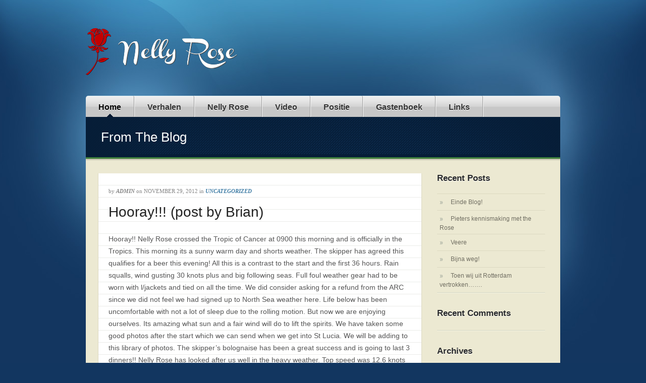

--- FILE ---
content_type: text/html; charset=UTF-8
request_url: https://nellyrose.nl/2012/11/29/hooray-post-by-brian/
body_size: 8489
content:
<!DOCTYPE html PUBLIC "-//W3C//DTD XHTML 1.0 Transitional//EN" "http://www.w3.org/TR/xhtml1/DTD/xhtml1-transitional.dtd">
<html xmlns="http://www.w3.org/1999/xhtml">
<head profile="http://gmpg.org/xfn/11">

<title>  |  Hooray!!! (post by Brian)Nelly Rose</title>
<meta http-equiv="Content-Type" content="text/html; charset=UTF-8" />
<meta name="robots" content="index, nofollow" />

<link rel="stylesheet" type="text/css" href="https://nellyrose.nl/wp-content/themes/sealight/style.css" media="screen" />
<link rel="stylesheet" type="text/css" media="all" href="https://nellyrose.nl/wp-content/themes/sealight/css/effects.css" />
<link rel="alternate" type="application/rss+xml" title="RSS 2.0" href="https://nellyrose.nl/feed/" />
<link rel="pingback" href="https://nellyrose.nl/xmlrpc.php" />
      
<meta name='robots' content='max-image-preview:large' />
<link rel="alternate" type="application/rss+xml" title="Nelly Rose &raquo; Hooray!!! (post by Brian) Comments Feed" href="https://nellyrose.nl/2012/11/29/hooray-post-by-brian/feed/" />
<link rel="alternate" title="oEmbed (JSON)" type="application/json+oembed" href="https://nellyrose.nl/wp-json/oembed/1.0/embed?url=https%3A%2F%2Fnellyrose.nl%2F2012%2F11%2F29%2Fhooray-post-by-brian%2F" />
<link rel="alternate" title="oEmbed (XML)" type="text/xml+oembed" href="https://nellyrose.nl/wp-json/oembed/1.0/embed?url=https%3A%2F%2Fnellyrose.nl%2F2012%2F11%2F29%2Fhooray-post-by-brian%2F&#038;format=xml" />
<style id='wp-img-auto-sizes-contain-inline-css' type='text/css'>
img:is([sizes=auto i],[sizes^="auto," i]){contain-intrinsic-size:3000px 1500px}
/*# sourceURL=wp-img-auto-sizes-contain-inline-css */
</style>
<style id='wp-emoji-styles-inline-css' type='text/css'>

	img.wp-smiley, img.emoji {
		display: inline !important;
		border: none !important;
		box-shadow: none !important;
		height: 1em !important;
		width: 1em !important;
		margin: 0 0.07em !important;
		vertical-align: -0.1em !important;
		background: none !important;
		padding: 0 !important;
	}
/*# sourceURL=wp-emoji-styles-inline-css */
</style>
<style id='wp-block-library-inline-css' type='text/css'>
:root{--wp-block-synced-color:#7a00df;--wp-block-synced-color--rgb:122,0,223;--wp-bound-block-color:var(--wp-block-synced-color);--wp-editor-canvas-background:#ddd;--wp-admin-theme-color:#007cba;--wp-admin-theme-color--rgb:0,124,186;--wp-admin-theme-color-darker-10:#006ba1;--wp-admin-theme-color-darker-10--rgb:0,107,160.5;--wp-admin-theme-color-darker-20:#005a87;--wp-admin-theme-color-darker-20--rgb:0,90,135;--wp-admin-border-width-focus:2px}@media (min-resolution:192dpi){:root{--wp-admin-border-width-focus:1.5px}}.wp-element-button{cursor:pointer}:root .has-very-light-gray-background-color{background-color:#eee}:root .has-very-dark-gray-background-color{background-color:#313131}:root .has-very-light-gray-color{color:#eee}:root .has-very-dark-gray-color{color:#313131}:root .has-vivid-green-cyan-to-vivid-cyan-blue-gradient-background{background:linear-gradient(135deg,#00d084,#0693e3)}:root .has-purple-crush-gradient-background{background:linear-gradient(135deg,#34e2e4,#4721fb 50%,#ab1dfe)}:root .has-hazy-dawn-gradient-background{background:linear-gradient(135deg,#faaca8,#dad0ec)}:root .has-subdued-olive-gradient-background{background:linear-gradient(135deg,#fafae1,#67a671)}:root .has-atomic-cream-gradient-background{background:linear-gradient(135deg,#fdd79a,#004a59)}:root .has-nightshade-gradient-background{background:linear-gradient(135deg,#330968,#31cdcf)}:root .has-midnight-gradient-background{background:linear-gradient(135deg,#020381,#2874fc)}:root{--wp--preset--font-size--normal:16px;--wp--preset--font-size--huge:42px}.has-regular-font-size{font-size:1em}.has-larger-font-size{font-size:2.625em}.has-normal-font-size{font-size:var(--wp--preset--font-size--normal)}.has-huge-font-size{font-size:var(--wp--preset--font-size--huge)}.has-text-align-center{text-align:center}.has-text-align-left{text-align:left}.has-text-align-right{text-align:right}.has-fit-text{white-space:nowrap!important}#end-resizable-editor-section{display:none}.aligncenter{clear:both}.items-justified-left{justify-content:flex-start}.items-justified-center{justify-content:center}.items-justified-right{justify-content:flex-end}.items-justified-space-between{justify-content:space-between}.screen-reader-text{border:0;clip-path:inset(50%);height:1px;margin:-1px;overflow:hidden;padding:0;position:absolute;width:1px;word-wrap:normal!important}.screen-reader-text:focus{background-color:#ddd;clip-path:none;color:#444;display:block;font-size:1em;height:auto;left:5px;line-height:normal;padding:15px 23px 14px;text-decoration:none;top:5px;width:auto;z-index:100000}html :where(.has-border-color){border-style:solid}html :where([style*=border-top-color]){border-top-style:solid}html :where([style*=border-right-color]){border-right-style:solid}html :where([style*=border-bottom-color]){border-bottom-style:solid}html :where([style*=border-left-color]){border-left-style:solid}html :where([style*=border-width]){border-style:solid}html :where([style*=border-top-width]){border-top-style:solid}html :where([style*=border-right-width]){border-right-style:solid}html :where([style*=border-bottom-width]){border-bottom-style:solid}html :where([style*=border-left-width]){border-left-style:solid}html :where(img[class*=wp-image-]){height:auto;max-width:100%}:where(figure){margin:0 0 1em}html :where(.is-position-sticky){--wp-admin--admin-bar--position-offset:var(--wp-admin--admin-bar--height,0px)}@media screen and (max-width:600px){html :where(.is-position-sticky){--wp-admin--admin-bar--position-offset:0px}}

/*# sourceURL=wp-block-library-inline-css */
</style><style id='global-styles-inline-css' type='text/css'>
:root{--wp--preset--aspect-ratio--square: 1;--wp--preset--aspect-ratio--4-3: 4/3;--wp--preset--aspect-ratio--3-4: 3/4;--wp--preset--aspect-ratio--3-2: 3/2;--wp--preset--aspect-ratio--2-3: 2/3;--wp--preset--aspect-ratio--16-9: 16/9;--wp--preset--aspect-ratio--9-16: 9/16;--wp--preset--color--black: #000000;--wp--preset--color--cyan-bluish-gray: #abb8c3;--wp--preset--color--white: #ffffff;--wp--preset--color--pale-pink: #f78da7;--wp--preset--color--vivid-red: #cf2e2e;--wp--preset--color--luminous-vivid-orange: #ff6900;--wp--preset--color--luminous-vivid-amber: #fcb900;--wp--preset--color--light-green-cyan: #7bdcb5;--wp--preset--color--vivid-green-cyan: #00d084;--wp--preset--color--pale-cyan-blue: #8ed1fc;--wp--preset--color--vivid-cyan-blue: #0693e3;--wp--preset--color--vivid-purple: #9b51e0;--wp--preset--gradient--vivid-cyan-blue-to-vivid-purple: linear-gradient(135deg,rgb(6,147,227) 0%,rgb(155,81,224) 100%);--wp--preset--gradient--light-green-cyan-to-vivid-green-cyan: linear-gradient(135deg,rgb(122,220,180) 0%,rgb(0,208,130) 100%);--wp--preset--gradient--luminous-vivid-amber-to-luminous-vivid-orange: linear-gradient(135deg,rgb(252,185,0) 0%,rgb(255,105,0) 100%);--wp--preset--gradient--luminous-vivid-orange-to-vivid-red: linear-gradient(135deg,rgb(255,105,0) 0%,rgb(207,46,46) 100%);--wp--preset--gradient--very-light-gray-to-cyan-bluish-gray: linear-gradient(135deg,rgb(238,238,238) 0%,rgb(169,184,195) 100%);--wp--preset--gradient--cool-to-warm-spectrum: linear-gradient(135deg,rgb(74,234,220) 0%,rgb(151,120,209) 20%,rgb(207,42,186) 40%,rgb(238,44,130) 60%,rgb(251,105,98) 80%,rgb(254,248,76) 100%);--wp--preset--gradient--blush-light-purple: linear-gradient(135deg,rgb(255,206,236) 0%,rgb(152,150,240) 100%);--wp--preset--gradient--blush-bordeaux: linear-gradient(135deg,rgb(254,205,165) 0%,rgb(254,45,45) 50%,rgb(107,0,62) 100%);--wp--preset--gradient--luminous-dusk: linear-gradient(135deg,rgb(255,203,112) 0%,rgb(199,81,192) 50%,rgb(65,88,208) 100%);--wp--preset--gradient--pale-ocean: linear-gradient(135deg,rgb(255,245,203) 0%,rgb(182,227,212) 50%,rgb(51,167,181) 100%);--wp--preset--gradient--electric-grass: linear-gradient(135deg,rgb(202,248,128) 0%,rgb(113,206,126) 100%);--wp--preset--gradient--midnight: linear-gradient(135deg,rgb(2,3,129) 0%,rgb(40,116,252) 100%);--wp--preset--font-size--small: 13px;--wp--preset--font-size--medium: 20px;--wp--preset--font-size--large: 36px;--wp--preset--font-size--x-large: 42px;--wp--preset--spacing--20: 0.44rem;--wp--preset--spacing--30: 0.67rem;--wp--preset--spacing--40: 1rem;--wp--preset--spacing--50: 1.5rem;--wp--preset--spacing--60: 2.25rem;--wp--preset--spacing--70: 3.38rem;--wp--preset--spacing--80: 5.06rem;--wp--preset--shadow--natural: 6px 6px 9px rgba(0, 0, 0, 0.2);--wp--preset--shadow--deep: 12px 12px 50px rgba(0, 0, 0, 0.4);--wp--preset--shadow--sharp: 6px 6px 0px rgba(0, 0, 0, 0.2);--wp--preset--shadow--outlined: 6px 6px 0px -3px rgb(255, 255, 255), 6px 6px rgb(0, 0, 0);--wp--preset--shadow--crisp: 6px 6px 0px rgb(0, 0, 0);}:where(.is-layout-flex){gap: 0.5em;}:where(.is-layout-grid){gap: 0.5em;}body .is-layout-flex{display: flex;}.is-layout-flex{flex-wrap: wrap;align-items: center;}.is-layout-flex > :is(*, div){margin: 0;}body .is-layout-grid{display: grid;}.is-layout-grid > :is(*, div){margin: 0;}:where(.wp-block-columns.is-layout-flex){gap: 2em;}:where(.wp-block-columns.is-layout-grid){gap: 2em;}:where(.wp-block-post-template.is-layout-flex){gap: 1.25em;}:where(.wp-block-post-template.is-layout-grid){gap: 1.25em;}.has-black-color{color: var(--wp--preset--color--black) !important;}.has-cyan-bluish-gray-color{color: var(--wp--preset--color--cyan-bluish-gray) !important;}.has-white-color{color: var(--wp--preset--color--white) !important;}.has-pale-pink-color{color: var(--wp--preset--color--pale-pink) !important;}.has-vivid-red-color{color: var(--wp--preset--color--vivid-red) !important;}.has-luminous-vivid-orange-color{color: var(--wp--preset--color--luminous-vivid-orange) !important;}.has-luminous-vivid-amber-color{color: var(--wp--preset--color--luminous-vivid-amber) !important;}.has-light-green-cyan-color{color: var(--wp--preset--color--light-green-cyan) !important;}.has-vivid-green-cyan-color{color: var(--wp--preset--color--vivid-green-cyan) !important;}.has-pale-cyan-blue-color{color: var(--wp--preset--color--pale-cyan-blue) !important;}.has-vivid-cyan-blue-color{color: var(--wp--preset--color--vivid-cyan-blue) !important;}.has-vivid-purple-color{color: var(--wp--preset--color--vivid-purple) !important;}.has-black-background-color{background-color: var(--wp--preset--color--black) !important;}.has-cyan-bluish-gray-background-color{background-color: var(--wp--preset--color--cyan-bluish-gray) !important;}.has-white-background-color{background-color: var(--wp--preset--color--white) !important;}.has-pale-pink-background-color{background-color: var(--wp--preset--color--pale-pink) !important;}.has-vivid-red-background-color{background-color: var(--wp--preset--color--vivid-red) !important;}.has-luminous-vivid-orange-background-color{background-color: var(--wp--preset--color--luminous-vivid-orange) !important;}.has-luminous-vivid-amber-background-color{background-color: var(--wp--preset--color--luminous-vivid-amber) !important;}.has-light-green-cyan-background-color{background-color: var(--wp--preset--color--light-green-cyan) !important;}.has-vivid-green-cyan-background-color{background-color: var(--wp--preset--color--vivid-green-cyan) !important;}.has-pale-cyan-blue-background-color{background-color: var(--wp--preset--color--pale-cyan-blue) !important;}.has-vivid-cyan-blue-background-color{background-color: var(--wp--preset--color--vivid-cyan-blue) !important;}.has-vivid-purple-background-color{background-color: var(--wp--preset--color--vivid-purple) !important;}.has-black-border-color{border-color: var(--wp--preset--color--black) !important;}.has-cyan-bluish-gray-border-color{border-color: var(--wp--preset--color--cyan-bluish-gray) !important;}.has-white-border-color{border-color: var(--wp--preset--color--white) !important;}.has-pale-pink-border-color{border-color: var(--wp--preset--color--pale-pink) !important;}.has-vivid-red-border-color{border-color: var(--wp--preset--color--vivid-red) !important;}.has-luminous-vivid-orange-border-color{border-color: var(--wp--preset--color--luminous-vivid-orange) !important;}.has-luminous-vivid-amber-border-color{border-color: var(--wp--preset--color--luminous-vivid-amber) !important;}.has-light-green-cyan-border-color{border-color: var(--wp--preset--color--light-green-cyan) !important;}.has-vivid-green-cyan-border-color{border-color: var(--wp--preset--color--vivid-green-cyan) !important;}.has-pale-cyan-blue-border-color{border-color: var(--wp--preset--color--pale-cyan-blue) !important;}.has-vivid-cyan-blue-border-color{border-color: var(--wp--preset--color--vivid-cyan-blue) !important;}.has-vivid-purple-border-color{border-color: var(--wp--preset--color--vivid-purple) !important;}.has-vivid-cyan-blue-to-vivid-purple-gradient-background{background: var(--wp--preset--gradient--vivid-cyan-blue-to-vivid-purple) !important;}.has-light-green-cyan-to-vivid-green-cyan-gradient-background{background: var(--wp--preset--gradient--light-green-cyan-to-vivid-green-cyan) !important;}.has-luminous-vivid-amber-to-luminous-vivid-orange-gradient-background{background: var(--wp--preset--gradient--luminous-vivid-amber-to-luminous-vivid-orange) !important;}.has-luminous-vivid-orange-to-vivid-red-gradient-background{background: var(--wp--preset--gradient--luminous-vivid-orange-to-vivid-red) !important;}.has-very-light-gray-to-cyan-bluish-gray-gradient-background{background: var(--wp--preset--gradient--very-light-gray-to-cyan-bluish-gray) !important;}.has-cool-to-warm-spectrum-gradient-background{background: var(--wp--preset--gradient--cool-to-warm-spectrum) !important;}.has-blush-light-purple-gradient-background{background: var(--wp--preset--gradient--blush-light-purple) !important;}.has-blush-bordeaux-gradient-background{background: var(--wp--preset--gradient--blush-bordeaux) !important;}.has-luminous-dusk-gradient-background{background: var(--wp--preset--gradient--luminous-dusk) !important;}.has-pale-ocean-gradient-background{background: var(--wp--preset--gradient--pale-ocean) !important;}.has-electric-grass-gradient-background{background: var(--wp--preset--gradient--electric-grass) !important;}.has-midnight-gradient-background{background: var(--wp--preset--gradient--midnight) !important;}.has-small-font-size{font-size: var(--wp--preset--font-size--small) !important;}.has-medium-font-size{font-size: var(--wp--preset--font-size--medium) !important;}.has-large-font-size{font-size: var(--wp--preset--font-size--large) !important;}.has-x-large-font-size{font-size: var(--wp--preset--font-size--x-large) !important;}
/*# sourceURL=global-styles-inline-css */
</style>

<style id='classic-theme-styles-inline-css' type='text/css'>
/*! This file is auto-generated */
.wp-block-button__link{color:#fff;background-color:#32373c;border-radius:9999px;box-shadow:none;text-decoration:none;padding:calc(.667em + 2px) calc(1.333em + 2px);font-size:1.125em}.wp-block-file__button{background:#32373c;color:#fff;text-decoration:none}
/*# sourceURL=/wp-includes/css/classic-themes.min.css */
</style>
<link rel='stylesheet' id='bbp-default-css' href='https://nellyrose.nl/wp-content/plugins/bbpress/templates/default/css/bbpress.min.css?ver=2.6.14' type='text/css' media='all' />
<script type="text/javascript" src="https://nellyrose.nl/wp-includes/js/jquery/jquery.min.js?ver=3.7.1" id="jquery-core-js"></script>
<script type="text/javascript" src="https://nellyrose.nl/wp-includes/js/jquery/jquery-migrate.min.js?ver=3.4.1" id="jquery-migrate-js"></script>
<script type="text/javascript" src="https://nellyrose.nl/wp-content/themes/sealight/includes/js/superfish.js?ver=6.9" id="superfish-js"></script>
<script type="text/javascript" src="https://nellyrose.nl/wp-content/themes/sealight/includes/js/woo_tabs.js?ver=6.9" id="wootabs-js"></script>
<link rel="https://api.w.org/" href="https://nellyrose.nl/wp-json/" /><link rel="alternate" title="JSON" type="application/json" href="https://nellyrose.nl/wp-json/wp/v2/posts/1023" /><link rel="EditURI" type="application/rsd+xml" title="RSD" href="https://nellyrose.nl/xmlrpc.php?rsd" />
<meta name="generator" content="WordPress 6.9" />
<link rel="canonical" href="https://nellyrose.nl/2012/11/29/hooray-post-by-brian/" />
<link rel='shortlink' href='https://nellyrose.nl/?p=1023' />
<meta name="DMSGuestbook" content="1.17.5" />
<style type='text/css'>
.css_guestbook_position {position:relative;
left:0px;
top:0px;}

.css_guestbook_font_color {color:#000000;}

.css_form_text {font-weight:normal;}

.css_form_namefield {border:1px solid #DEDEDE;
width:150px;
color:#000000;}

.css_form_emailfield {border:1px solid #DEDEDE;
width:150px;
color:#000000;}

.css_form_urlfield {border:1px solid #DEDEDE;
width:150px;
color:#000000;}

.css_form_additional_option {border:1px solid #DEDEDE;
width:150px;
color:#000000;}

.css_form_textfieldspace {text-align:left;
padding:5px 0px 0px 0px;
margin:0px 0px;}

.css_form_messagefield {border:1px solid #DEDEDE;
width:80%;
height:150px;
color:#000000;}

.css_form_antispamtext {text-align:center;}

.css_form_antispamcontent {border:1px solid #DEDEDE;}

.css_form_antispamcontent_position {text-align:center;
padding:5px 0px;
margin:0px 0px;}

.css_form_antispam_inputfield {width:60px;
border:1px solid #DEDEDE;
color:#000000;}

.css_form_submit {color:#000000;}

.css_form_submit_position {text-align:center;
padding:20px 0px 10px 0px;}

.css_form_errormessage {color:#bb0000;
font-size: 11px;
text-decoration: none;
font-weight:bold;}

.css_form_successmessage {color:#00bb00;
font-size: 11px;
text-decoration: none;
font-weight:bold;}

.css_form_link {font-size:11px;
position:relative;
top:0px;
left:0;}

.css_navigation_totalcount {font-size:11px;
left:0px;
width:95%;
text-align:center;
padding:0px 0px 5px 10px;}

.css_navigation_overview {left:0px;
width:95%;
text-align:center;
padding:0px 0px 15px 12px;}

.css_navigation_select {color:#bb1100;
text-decoration:none;}

.css_navigation_notselect {color:#000000;
text-decoration:none;}

.css_navigation_char {color:#000000;
font-size:20px;
text-decoration:none;
font-weight:bold;}

.css_navigation_char_position {left:0px;
width:95%;
padding:0px 0px 0px 10px;
margin:0px 0px 20px 0px;
text-align:center;}

.css_post_header1 {font-size:11px;
height:15px;}

.css_post_header2 {width:20px;
height:15px;}

.css_post_header3 {width:20px;
height:15px;}

.css_post_header4 {font-size:11px;
height:15px;}

.css_post_email_image {height:15px;
width:15px;
border:0px;}

.css_post_url_image {height:15px;
width:15px;
border:0px;}

.css_post_separator {border: 1px solid #EEEEEE;
height:1px;
width:35%;
text-align:left;
margin:0px 0px 0px 0px;}

.css_post_message {font-size:11px;
margin:5px 0px 0px 0px;}

.css_form_embedded {width:95%;
border:1px solid #AAAAAA;
font-size:12px;
text-align:left;
padding:0px 10px;
margin:0px 0px 0px 0px;
line-height:1.4em;}

.css_post_embedded {width:95%;
border:1px solid #AAAAAA;
font-size:12px;
text-align:left;
padding:10px 10px;
margin:0px 0px 0px 0px;
line-height:1.4em;}
a.css_navigation_char:hover {text-decoration:none; color:#000000;}
a.css_navigation_select:hover {text-decoration:none; color:#bb1100;}
a.css_navigation_notselect:hover {text-decoration:none; color:#000000;}
img.css_post_url_image {border:0px;}
img.css_post_email_image {border:0px;}</style>
<!-- Theme version -->
<meta name="generator" content="Sealight 1.2.2" />
<meta name="generator" content="WooFramework 4.8.3" />
<!-- Alt Stylesheet -->
<link href="https://nellyrose.nl/wp-content/themes/sealight/styles/default.css" rel="stylesheet" type="text/css" />

<!-- Woo Shortcodes CSS -->
<link href="https://nellyrose.nl/wp-content/themes/sealight/functions/css/shortcodes.css" rel="stylesheet" type="text/css" />

<!-- Custom Stylesheet -->
<link href="https://nellyrose.nl/wp-content/themes/sealight/custom.css" rel="stylesheet" type="text/css" />
	
<!--[if IE 6]>
<script type="text/javascript" src="https://nellyrose.nl/wp-content/themes/sealight/includes/js/pngfix.js"></script>
<script type="text/javascript" src="https://nellyrose.nl/wp-content/themes/sealight/includes/js/menu.js"></script>
<link rel="stylesheet" type="text/css" media="all" href="https://nellyrose.nl/wp-content/themes/sealight/css/ie6.css" />
<![endif]-->	

<!--[if IE 7]>
<link rel="stylesheet" type="text/css" media="all" href="https://nellyrose.nl/wp-content/themes/sealight/css/ie7.css" />
<![endif]-->

<!--[if IE 8]>
<link rel="stylesheet" type="text/css" media="all" href="https://nellyrose.nl/wp-content/themes/sealight/css/ie8.css" />
<![endif]-->
	
	<style type="text/css">.recentcomments a{display:inline !important;padding:0 !important;margin:0 !important;}</style><!-- Woo Custom Styling -->
<style type="text/css">
body {background-repeat:no-repeat}
</style>

</head>

<body class="wp-singular post-template-default single single-post postid-1023 single-format-standard wp-theme-sealight chrome">


<div id="wrapper">
           
	<div id="header" class="col-full">
 		       
		<div id="logo">
	       
		            <a href="https://nellyrose.nl" title="">
                <img src="http://nellyrose.nl/wp-content/uploads/2012/03/logoNellyRose-300x93.png" alt="Nelly Rose" />
            </a>
         
        
                    <span class="site-title"><a href="https://nellyrose.nl">Nelly Rose</a></span>
                    <span class="site-description"></span>
	      	
		</div><!-- /#logo -->
	       
			

		<!-- Twitter Starts -->
				<!-- Twitter Ad Ends -->
       
	</div><!-- /#header -->
    
	<div id="navigation" class="col-full">
		        <ul id="main-nav" class="nav fl">
			            	
	            	            <li class="page_item current_page_item"><a href="https://nellyrose.nl">Home</a></li>
	            <li class="page_item page-item-20"><a href="https://nellyrose.nl/verhalen/">Verhalen</a></li>
<li class="page_item page-item-325"><a href="https://nellyrose.nl/nelly-rose/">Nelly Rose</a></li>
<li class="page_item page-item-1137"><a href="https://nellyrose.nl/video/">Video</a></li>
<li class="page_item page-item-330"><a href="https://nellyrose.nl/positie/">Positie</a></li>
<li class="page_item page-item-28"><a href="https://nellyrose.nl/gastenboek/">Gastenboek</a></li>
<li class="page_item page-item-30"><a href="https://nellyrose.nl/links/">Links</a></li>
        </ul><!-- /#nav -->
                
	</div><!-- /#navigation -->
              
    <div id="content" class="col-full">

        <div id="featured" class="col-full">
        		                <h1 class="title">From The Blog</h1>
                        </div>

		<div id="main" class="col-left">
		           
			
                        
			<div class="section">
            
				<div class="post-1023 post type-post status-publish format-standard hentry category-uncategorized">
                                        <p class="post-meta">
                    	<span class="small">by</span> <span class="post-author"><a href="https://nellyrose.nl/author/admin/" title="Posts by admin" rel="author">admin</a></span>
                    	<span class="small">on</span> <span class="post-date">November 29, 2012</span>
                    	<span class="small">in</span> <span class="post-category"><a href="https://nellyrose.nl/category/uncategorized/" rel="category tag">Uncategorized</a></span>
   	                                        </p>
                    

					<h1 class="page-title">Hooray!!! (post by Brian)</h1>
					
					
                                        
                    <div class="entry">
                    	<p>Hooray!! Nelly Rose crossed the Tropic of Cancer at 0900 this morning and is officially in the Tropics. This morning its a sunny warm day and shorts weather. The skipper has agreed this qualifies for a beer this evening! All this is a contrast to the start and the first 36 hours. Rain squalls, wind gusting 30 knots plus and big following seas. Full foul weather gear had to be worn with l/jackets and tied on all the time. We did consider asking for a refund from the ARC since we did not feel we had signed up to North Sea weather here. Life below has been uncomfortable with not a lot of sleep due to the rolling motion. But now we are enjoying ourselves. Its amazing what sun and a fair wind will do to lift the spirits. We have taken some good photos after the start which we can send when we get into St Lucia. We will be adding to this library of photos. The skipper&#8217;s bolognaise has been a great success and is going to last 3 dinners!! Nelly Rose has looked after us well in the heavy weather. Top speed was 12.6 knots and she has sailed many times at 11 knots plus. Exciting!! Today is so different averaging 6-7 knots with sun in our faces. We are expecting the wind to allow us to turn a little more to the West and if so we stay on port gybe. If not then later today we may put her on the starboard gybe to make more Westing.</p>
					</div>
					<div class="fix"></div>										
										
					<div class="social">
												<a href="http://twitter.com/home?status=Currently reading https://nellyrose.nl/2012/11/29/hooray-post-by-brian/">
							<img src="https://nellyrose.nl/wp-content/themes/sealight/images/twit-small.png" alt="Twitter" class="post-twit" />
						</a> 
												<a href="https://nellyrose.nl/feed/">
							<img src="https://nellyrose.nl/wp-content/themes/sealight/images/rss-small.png" alt="RSS feed" class="post-rss" />
						</a>
											</div>
                    
                </div><!-- /.post -->
			
			</div><!-- /.section -->
                
                                                                
			  
        
		</div><!-- /#main -->

        <div id="sidebar" class="col-right">

    <div class="primary">
		
		<div id="recent-posts-2" class="widget widget_recent_entries">
		<h3>Recent Posts</h3>
		<ul>
											<li>
					<a href="https://nellyrose.nl/2016/01/08/einde-blog/">Einde Blog!</a>
									</li>
											<li>
					<a href="https://nellyrose.nl/2012/05/24/76/">Pieters kennismaking met the Rose</a>
									</li>
											<li>
					<a href="https://nellyrose.nl/2012/06/04/veere/">Veere</a>
									</li>
											<li>
					<a href="https://nellyrose.nl/2012/07/23/141/">Bijna weg!</a>
									</li>
											<li>
					<a href="https://nellyrose.nl/2012/08/13/toen-wij-uit-rotterdam-vertrokken/">Toen wij uit Rotterdam vertrokken&#8230;&#8230;.</a>
									</li>
					</ul>

		</div><div id="recent-comments-2" class="widget widget_recent_comments"><h3>Recent Comments</h3><ul id="recentcomments"></ul></div><div id="archives-2" class="widget widget_archive"><h3>Archives</h3>
			<ul>
					<li><a href='https://nellyrose.nl/2016/01/'>January 2016</a></li>
	<li><a href='https://nellyrose.nl/2015/12/'>December 2015</a></li>
	<li><a href='https://nellyrose.nl/2015/11/'>November 2015</a></li>
	<li><a href='https://nellyrose.nl/2015/10/'>October 2015</a></li>
	<li><a href='https://nellyrose.nl/2015/09/'>September 2015</a></li>
	<li><a href='https://nellyrose.nl/2015/08/'>August 2015</a></li>
	<li><a href='https://nellyrose.nl/2015/07/'>July 2015</a></li>
	<li><a href='https://nellyrose.nl/2015/06/'>June 2015</a></li>
	<li><a href='https://nellyrose.nl/2015/05/'>May 2015</a></li>
	<li><a href='https://nellyrose.nl/2015/04/'>April 2015</a></li>
	<li><a href='https://nellyrose.nl/2015/03/'>March 2015</a></li>
	<li><a href='https://nellyrose.nl/2015/02/'>February 2015</a></li>
	<li><a href='https://nellyrose.nl/2015/01/'>January 2015</a></li>
	<li><a href='https://nellyrose.nl/2014/12/'>December 2014</a></li>
	<li><a href='https://nellyrose.nl/2014/11/'>November 2014</a></li>
	<li><a href='https://nellyrose.nl/2014/10/'>October 2014</a></li>
	<li><a href='https://nellyrose.nl/2014/09/'>September 2014</a></li>
	<li><a href='https://nellyrose.nl/2014/08/'>August 2014</a></li>
	<li><a href='https://nellyrose.nl/2014/07/'>July 2014</a></li>
	<li><a href='https://nellyrose.nl/2014/06/'>June 2014</a></li>
	<li><a href='https://nellyrose.nl/2014/05/'>May 2014</a></li>
	<li><a href='https://nellyrose.nl/2014/04/'>April 2014</a></li>
	<li><a href='https://nellyrose.nl/2014/03/'>March 2014</a></li>
	<li><a href='https://nellyrose.nl/2014/02/'>February 2014</a></li>
	<li><a href='https://nellyrose.nl/2014/01/'>January 2014</a></li>
	<li><a href='https://nellyrose.nl/2013/12/'>December 2013</a></li>
	<li><a href='https://nellyrose.nl/2013/11/'>November 2013</a></li>
	<li><a href='https://nellyrose.nl/2013/10/'>October 2013</a></li>
	<li><a href='https://nellyrose.nl/2013/09/'>September 2013</a></li>
	<li><a href='https://nellyrose.nl/2013/08/'>August 2013</a></li>
	<li><a href='https://nellyrose.nl/2013/07/'>July 2013</a></li>
	<li><a href='https://nellyrose.nl/2013/06/'>June 2013</a></li>
	<li><a href='https://nellyrose.nl/2013/05/'>May 2013</a></li>
	<li><a href='https://nellyrose.nl/2013/04/'>April 2013</a></li>
	<li><a href='https://nellyrose.nl/2013/03/'>March 2013</a></li>
	<li><a href='https://nellyrose.nl/2013/02/'>February 2013</a></li>
	<li><a href='https://nellyrose.nl/2013/01/'>January 2013</a></li>
	<li><a href='https://nellyrose.nl/2012/12/'>December 2012</a></li>
	<li><a href='https://nellyrose.nl/2012/11/'>November 2012</a></li>
	<li><a href='https://nellyrose.nl/2012/10/'>October 2012</a></li>
	<li><a href='https://nellyrose.nl/2012/09/'>September 2012</a></li>
	<li><a href='https://nellyrose.nl/2012/08/'>August 2012</a></li>
	<li><a href='https://nellyrose.nl/2012/07/'>July 2012</a></li>
	<li><a href='https://nellyrose.nl/2012/06/'>June 2012</a></li>
	<li><a href='https://nellyrose.nl/2012/05/'>May 2012</a></li>
	<li><a href='https://nellyrose.nl/2012/03/'>March 2012</a></li>
			</ul>

			</div><div id="categories-2" class="widget widget_categories"><h3>Categories</h3>
			<ul>
					<li class="cat-item cat-item-28"><a href="https://nellyrose.nl/category/aruba/">Aruba</a>
</li>
	<li class="cat-item cat-item-5"><a href="https://nellyrose.nl/category/bonaire/">Bonaire</a>
</li>
	<li class="cat-item cat-item-22"><a href="https://nellyrose.nl/category/chesapeake-bay/">Chesapeake Bay</a>
</li>
	<li class="cat-item cat-item-29"><a href="https://nellyrose.nl/category/columbia/">Columbia</a>
</li>
	<li class="cat-item cat-item-8"><a href="https://nellyrose.nl/category/crossing/">Crossing</a>
</li>
	<li class="cat-item cat-item-18"><a href="https://nellyrose.nl/category/cuba/">Cuba</a>
</li>
	<li class="cat-item cat-item-6"><a href="https://nellyrose.nl/category/curacao/">Curacao</a>
</li>
	<li class="cat-item cat-item-15"><a href="https://nellyrose.nl/category/dominican-republic/">Dominican Republic</a>
</li>
	<li class="cat-item cat-item-20"><a href="https://nellyrose.nl/category/florida/">Florida</a>
</li>
	<li class="cat-item cat-item-33"><a href="https://nellyrose.nl/category/frans-polynesie/">Frans Polynesië</a>
</li>
	<li class="cat-item cat-item-31"><a href="https://nellyrose.nl/category/galapagos/">Galápagos</a>
</li>
	<li class="cat-item cat-item-11"><a href="https://nellyrose.nl/category/grenada/">Grenada</a>
</li>
	<li class="cat-item cat-item-16"><a href="https://nellyrose.nl/category/haiti/">Haïti</a>
</li>
	<li class="cat-item cat-item-17"><a href="https://nellyrose.nl/category/jamaica/">Jamaíca</a>
</li>
	<li class="cat-item cat-item-27"><a href="https://nellyrose.nl/category/maine/">Maine</a>
</li>
	<li class="cat-item cat-item-7"><a href="https://nellyrose.nl/category/nederland/">Nederland</a>
</li>
	<li class="cat-item cat-item-26"><a href="https://nellyrose.nl/category/new-england/">New England</a>
</li>
	<li class="cat-item cat-item-35"><a href="https://nellyrose.nl/category/new-zealand/">New Zealand</a>
</li>
	<li class="cat-item cat-item-32"><a href="https://nellyrose.nl/category/pacific/">Pacific</a>
</li>
	<li class="cat-item cat-item-30"><a href="https://nellyrose.nl/category/panama/">Panama</a>
</li>
	<li class="cat-item cat-item-25"><a href="https://nellyrose.nl/category/s-n-carolina-icw/">S &amp; N Carolina / ICW</a>
</li>
	<li class="cat-item cat-item-13"><a href="https://nellyrose.nl/category/st-lucia/">St.Lucia</a>
</li>
	<li class="cat-item cat-item-12"><a href="https://nellyrose.nl/category/st-vincent-the-grenadines/">St.Vincent &amp; the Grenadines</a>
</li>
	<li class="cat-item cat-item-34"><a href="https://nellyrose.nl/category/tonga/">Tonga</a>
</li>
	<li class="cat-item cat-item-10"><a href="https://nellyrose.nl/category/trindad-tobago/">Trindad &amp; Tobago</a>
</li>
	<li class="cat-item cat-item-14"><a href="https://nellyrose.nl/category/u-s-v-i/">U.S.V.I.</a>
</li>
	<li class="cat-item cat-item-1"><a href="https://nellyrose.nl/category/uncategorized/">Uncategorized</a>
</li>
	<li class="cat-item cat-item-19"><a href="https://nellyrose.nl/category/usa/">USA</a>
</li>
	<li class="cat-item cat-item-9"><a href="https://nellyrose.nl/category/venezuela/">Venezuela</a>
</li>
			</ul>

			</div><div id="meta-2" class="widget widget_meta"><h3>Meta</h3>
		<ul>
						<li><a href="https://nellyrose.nl/wp-login.php">Log in</a></li>
			<li><a href="https://nellyrose.nl/feed/">Entries feed</a></li>
			<li><a href="https://nellyrose.nl/comments/feed/">Comments feed</a></li>

			<li><a href="https://wordpress.org/">WordPress.org</a></li>
		</ul>

		</div>		           
	</div>        
	
</div><!-- /#sidebar -->
    </div><!-- /#content -->
		
	
	
	
	<div id="footer" class="col-full">
	
		<div id="copyright" class="col-left">
					<p>&copy; 2026 Nelly Rose. All Rights Reserved.</p>
				</div>
		
		<div id="credit" class="col-right">
        			<p>Powered by <a href="http://www.wordpress.org">WordPress</a>. Designed by <a href="http://www.woothemes.com"><img src="https://nellyrose.nl/wp-content/themes/sealight/images/woothemes.png" width="74" height="19" alt="Woo Themes" /></a></p>
				</div>
		
	</div><!-- /#footer  -->

</div><!-- /#wrapper -->
<script type="speculationrules">
{"prefetch":[{"source":"document","where":{"and":[{"href_matches":"/*"},{"not":{"href_matches":["/wp-*.php","/wp-admin/*","/wp-content/uploads/*","/wp-content/*","/wp-content/plugins/*","/wp-content/themes/sealight/*","/*\\?(.+)"]}},{"not":{"selector_matches":"a[rel~=\"nofollow\"]"}},{"not":{"selector_matches":".no-prefetch, .no-prefetch a"}}]},"eagerness":"conservative"}]}
</script>

<script type="text/javascript" id="bbp-swap-no-js-body-class">
	document.body.className = document.body.className.replace( 'bbp-no-js', 'bbp-js' );
</script>

<script type="text/javascript" src="https://nellyrose.nl/wp-includes/js/comment-reply.min.js?ver=6.9" id="comment-reply-js" async="async" data-wp-strategy="async" fetchpriority="low"></script>
<script id="wp-emoji-settings" type="application/json">
{"baseUrl":"https://s.w.org/images/core/emoji/17.0.2/72x72/","ext":".png","svgUrl":"https://s.w.org/images/core/emoji/17.0.2/svg/","svgExt":".svg","source":{"concatemoji":"https://nellyrose.nl/wp-includes/js/wp-emoji-release.min.js?ver=6.9"}}
</script>
<script type="module">
/* <![CDATA[ */
/*! This file is auto-generated */
const a=JSON.parse(document.getElementById("wp-emoji-settings").textContent),o=(window._wpemojiSettings=a,"wpEmojiSettingsSupports"),s=["flag","emoji"];function i(e){try{var t={supportTests:e,timestamp:(new Date).valueOf()};sessionStorage.setItem(o,JSON.stringify(t))}catch(e){}}function c(e,t,n){e.clearRect(0,0,e.canvas.width,e.canvas.height),e.fillText(t,0,0);t=new Uint32Array(e.getImageData(0,0,e.canvas.width,e.canvas.height).data);e.clearRect(0,0,e.canvas.width,e.canvas.height),e.fillText(n,0,0);const a=new Uint32Array(e.getImageData(0,0,e.canvas.width,e.canvas.height).data);return t.every((e,t)=>e===a[t])}function p(e,t){e.clearRect(0,0,e.canvas.width,e.canvas.height),e.fillText(t,0,0);var n=e.getImageData(16,16,1,1);for(let e=0;e<n.data.length;e++)if(0!==n.data[e])return!1;return!0}function u(e,t,n,a){switch(t){case"flag":return n(e,"\ud83c\udff3\ufe0f\u200d\u26a7\ufe0f","\ud83c\udff3\ufe0f\u200b\u26a7\ufe0f")?!1:!n(e,"\ud83c\udde8\ud83c\uddf6","\ud83c\udde8\u200b\ud83c\uddf6")&&!n(e,"\ud83c\udff4\udb40\udc67\udb40\udc62\udb40\udc65\udb40\udc6e\udb40\udc67\udb40\udc7f","\ud83c\udff4\u200b\udb40\udc67\u200b\udb40\udc62\u200b\udb40\udc65\u200b\udb40\udc6e\u200b\udb40\udc67\u200b\udb40\udc7f");case"emoji":return!a(e,"\ud83e\u1fac8")}return!1}function f(e,t,n,a){let r;const o=(r="undefined"!=typeof WorkerGlobalScope&&self instanceof WorkerGlobalScope?new OffscreenCanvas(300,150):document.createElement("canvas")).getContext("2d",{willReadFrequently:!0}),s=(o.textBaseline="top",o.font="600 32px Arial",{});return e.forEach(e=>{s[e]=t(o,e,n,a)}),s}function r(e){var t=document.createElement("script");t.src=e,t.defer=!0,document.head.appendChild(t)}a.supports={everything:!0,everythingExceptFlag:!0},new Promise(t=>{let n=function(){try{var e=JSON.parse(sessionStorage.getItem(o));if("object"==typeof e&&"number"==typeof e.timestamp&&(new Date).valueOf()<e.timestamp+604800&&"object"==typeof e.supportTests)return e.supportTests}catch(e){}return null}();if(!n){if("undefined"!=typeof Worker&&"undefined"!=typeof OffscreenCanvas&&"undefined"!=typeof URL&&URL.createObjectURL&&"undefined"!=typeof Blob)try{var e="postMessage("+f.toString()+"("+[JSON.stringify(s),u.toString(),c.toString(),p.toString()].join(",")+"));",a=new Blob([e],{type:"text/javascript"});const r=new Worker(URL.createObjectURL(a),{name:"wpTestEmojiSupports"});return void(r.onmessage=e=>{i(n=e.data),r.terminate(),t(n)})}catch(e){}i(n=f(s,u,c,p))}t(n)}).then(e=>{for(const n in e)a.supports[n]=e[n],a.supports.everything=a.supports.everything&&a.supports[n],"flag"!==n&&(a.supports.everythingExceptFlag=a.supports.everythingExceptFlag&&a.supports[n]);var t;a.supports.everythingExceptFlag=a.supports.everythingExceptFlag&&!a.supports.flag,a.supports.everything||((t=a.source||{}).concatemoji?r(t.concatemoji):t.wpemoji&&t.twemoji&&(r(t.twemoji),r(t.wpemoji)))});
//# sourceURL=https://nellyrose.nl/wp-includes/js/wp-emoji-loader.min.js
/* ]]> */
</script>


</body>
</html>